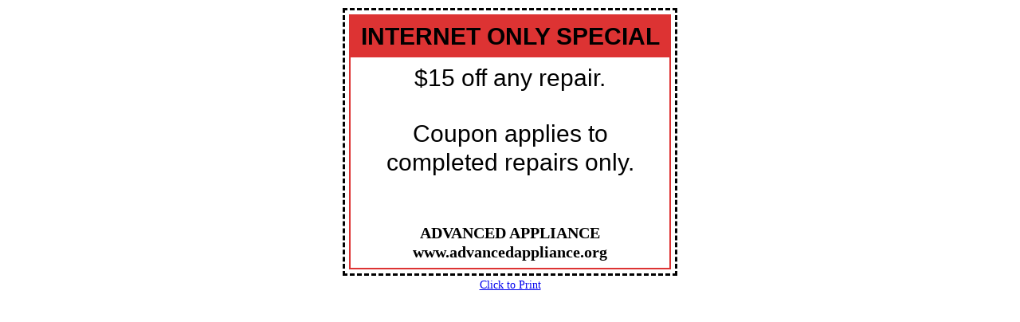

--- FILE ---
content_type: text/html; charset=UTF-8
request_url: https://michiganappliancerepairservices.com/cctor_coupon/internet-only-special/
body_size: 1051
content:
<!DOCTYPE html>
<html>
	<head>
			<meta charset="UTF-8"/>
	<meta name="viewport" content="width=device-width">
			<meta name="robots" content="noindex,nofollow"/>
		<title>Internet Only Special</title>
	<link rel="profile" href="https://gmpg.org/xfn/11"/>

	<!--Make Background White to Print Coupon -->
	<style type='text/css'>
		body {
			background-color: #fff;
			background-image: none;
			margin: 0;
		}
	</style>

			<!--Default Styling -->
		<style type='text/css'>
			/* ## Typographical Elements
			--------------------------------------------- */
			body {
				font-family: Georgia, serif;
				font-size: 16px;
				font-weight: 300;
				line-height: 1.625;
			}

			p {
				margin: 0 0 15px;
				padding: 0;
			}

			ol,
			ul {
				margin: 0;
				padding: 0;
			}

			b,
			strong {
				font-weight: 700;
			}

			blockquote,
			cite,
			em,
			i {
				font-style: italic;
			}

			blockquote {
				margin: 40px;
			}

			/* ## Headings
			--------------------------------------------- */
			h1,
			h2,
			h3,
			h4,
			h5,
			h6 {
				color: #000;
				font-family: Arial, Helvetica, sans-serif;
				font-weight: 400;
				line-height: 1.2;
				margin: 0 0 10px;
			}

			h1 {
				font-size: 36px;
			}

			h2 {
				font-size: 30px;
			}

			h3 {
				font-size: 24px;
			}

			h4 {
				font-size: 20px;
			}

			h5 {
				font-size: 18px;
			}

			h6 {
				font-size: 16px;
			}
		</style>
	<!--Load StyleSheet for Coupons -->
		<link rel='stylesheet' id='coupon-style-css'
	      href='https://michiganappliancerepairservices.com/wp-content/plugins/coupon-creator/src/resources/css/coupon.css?1762443169'
	      type='text/css' media='all'/>

	<!--Load jQuery for Counter from WordPress Install -->
	<script type='text/javascript' src='https://michiganappliancerepairservices.com/wp-includes/js/jquery/jquery.js?ver=1.12.3'></script>
				<!--  Coupon Style from the Options Page and Filter -->
			<style type='text/css'>
				.cctor_coupon_container { width: 500px; }			</style>
				</head>
<body data-rsssl=1 class="print_coupon print-coupon">
<!--start coupon container -->
		<div id="coupon_creator_94" class="coupon_creator_94 coupon-creator-94 type-cctor_coupon cctor_coupon_container cctor-coupon-container  coupon-border"><div class="cctor_coupon">
	<div class="cctor_coupon_content cctor-coupon-content" style="border-color:#dd3333"><h3 class="cctor-deal" style="background-color:#dd3333; color:#000000;">INTERNET ONLY SPECIAL</h3><div class="cctor-terms"><strong><h2>$15 off any repair.</h2></strong><br>
<h3>Coupon applies to <br>completed repairs only.</h3><br><br>
ADVANCED APPLIANCE <BR>
www.advancedappliance.org
</div></div> <!--end .cctor_coupon_content -->
							</div> <!--end .cctor_coupon -->	<div class="cctor_opencoupon cctor-opencoupon"> <!-- We Need a Click to Print Button -->
		<a class="print-link" href="javascript:window.print();" rel="nofollow">Click to Print</a>

	</div> <!--end .opencoupon -->
	</div> <!--end #cctor_coupon_container --></body>
</html>

--- FILE ---
content_type: text/css
request_url: https://michiganappliancerepairservices.com/wp-content/plugins/coupon-creator/src/resources/css/coupon.css?1762443169
body_size: 2753
content:
/*
	Coupon Creator CSS

*/
/*
 * Utilities CSS
 * -------------------------------------------------------------
 */
/*
 * Pngx Color Variables.
 * -------------------------------------------------------------
 */
:root {
  /* -----------------------------------------------------------------------------
   * Colors - Utilties
   * ----------------------------------------------------------------------------- */
  --pngx-white: #fff;
  --pngx-grey-1: #FAFAFA;
  --pngx-grey-2: #F5F5F5;
  --pngx-grey-3: #EEEEEE;
  --pngx-grey-4: #E0E0E0;
  --pngx-grey-5: #BDBDBD;
  --pngx-grey-6: #9E9E9E;
  --pngx-grey-7: #757575;
  --pngx-grey-8: #616161;
  --pngx-grey-9: #424242;
  --pngx-grey-10: #212121;
  --pngx-black: #000;
  --pngx-error: #dd3d36;
  --pngx-success: #3ca900;
  --pngx-dark-red: #950402;
  --pngx-blue: #2A5A8A;
  /* -----------------------------------------------------------------------------
   * Colors - Typography
   * ----------------------------------------------------------------------------- */
  --pngx-color-text-primary: #1f0808;
  --pngx-color-text-primary-light: rgba(30, 5, 5, 0.62);
  --pngx-color-text-secondary: #605c5c;
  --pngx-color-text-disabled: #c2c2c2;
  /* -----------------------------------------------------------------------------
   * Colors - Backgrounds
   * ----------------------------------------------------------------------------- */
  --pngx-color-background: #ffffff;
  --pngx-color-background-secondary: #e4eeec;
  --pngx-color-background-grey: rgb(249 250 251);
  /* -----------------------------------------------------------------------------
   * Colors - UI Base
   * ----------------------------------------------------------------------------- */
  --pngx-color-accent-primary: #2271b1;
  --pngx-color-accent-primary-hover: rgba(34, 113, 177, 0.81);
  /* -----------------------------------------------------------------------------
   * Colors - Shadows
   * ----------------------------------------------------------------------------- */
  --pngx-color-shadow-primary: rgba(0, 0, 0, 0.8);
  /* -----------------------------------------------------------------------------
   * Colors - Borders
   * ----------------------------------------------------------------------------- */
  --pngx-color-border-default: #d5d5d5;
  --pngx-color-border-primary: #1b700c;
  /* -----------------------------------------------------------------------------
   * Colors - Buttons
   * ----------------------------------------------------------------------------- */
  --pngx-color-button-primary: var(--pngx-color-accent-primary);
  --pngx-color-button-primary-hover: var(--pngx-color-accent-primary-hover);
  /* -----------------------------------------------------------------------------
   * Colors - Shadows
   * ----------------------------------------------------------------------------- */
  --pngx-ring-offset-shadow: 0 0 #0000;
  --pngx-ring-shadow: 0 0 #0000;
  --pngx-shadow: 0 0 #0000;
  /* -----------------------------------------------------------------------------
   * Opacity - Shadows
   * ----------------------------------------------------------------------------- */
  --pngx-defualt-opacity: 1;
  --pngx-disable-opacity: .4;
}

:root {
  /* -----------------------------------------------------------------------------
   * Spacers
   * ----------------------------------------------------------------------------- */
  --pngx-spacer-0: 4px;
  --pngx-spacer-1: 8px;
  --pngx-spacer-2: 12px;
  --pngx-spacer-3: 16px;
  --pngx-spacer-4: 20px;
  --pngx-spacer-5: 24px;
  --pngx-spacer-6: 28px;
  --pngx-spacer-7: 32px;
  --pngx-spacer-8: 40px;
  --pngx-spacer-9: 48px;
  --pngx-spacer-10: 56px;
  --pngx-spacer-11: 64px;
  --pngx-spacer-12: 80px;
  --pngx-spacer-13: 96px;
  --pngx-spacer-14: 160px;
}

/**
 * Removes the unit (e.g. px, em, rem) from a value, returning the number only.
 * @param {Number} $num - Number to strip unit from.
 * @returns {Number} The same number, sans unit.
 */
/**
 * Convert a pixel value to rem.
 * @param {Number} $px - The pixel value to convert.
 * @param {Number} $base - The base font size to use.
 * @return {Number} - The rem value.
 */
/** Converts a pixel value to matching rem value. *Any* value passed, regardless of unit, is assumed to be a pixel value. By default, the base pixel value used to calculate the rem value is taken from the `$global-font-size` variable.
 * @access private
 * @param {Number} $value - Pixel value to convert.
 * @param {Number} $base [null] - Base for pixel conversion.
 * @returns {Number} A number in rems, calculated based on the given value and the base pixel value. rem values are passed through as is.
 */
/* Coupon Creator CSS
------------------------------------------------------------ */
.cctor-coupon-container,
.cctor_coupon_container {
  margin: 10px 10px 15px;
  max-width: 100%;
  overflow: hidden;
  text-align: center;
  width: 317px;
}

.cctor-coupon-container.cctor-image,
.cctor_coupon_container.cctor-image {
  width: auto;
}

.cctor-coupon-container, .cctor-coupon-container *,
.cctor_coupon_container, .cctor_coupon_container * {
  box-sizing: border-box;
  -moz-box-sizing: border-box;
  -webkit-box-sizing: border-box;
  -webkit-print-color-adjust: exact;
  print-color-adjust: exact;
  -webkit-print-color-adjust: exact;
}

/* Standard CSS
------------------------------------------------------------ */
.cctor-wrap-link,
.cctor_wrap_link {
  text-decoration: none;
}

.coupon-inline-fields {
  display: inline-block;
  vertical-align: top;
  width: auto;
}

.coupon-text-left {
  text-align: left;
}

.coupon-text-center {
  text-align: center;
}

.coupon-text-right {
  text-align: right;
}

.coupon-overflow {
  overflow: hidden;
}

/* Coupon Contents
------------------------------------------------------------ */
.cctor-coupon,
.cctor_coupon {
  padding: 5px;
  width: 100%;
}

.cctor-coupon-image,
.cctor_coupon_image {
  height: auto;
  max-width: 100%;
  padding: 1%;
}

.sawtooth-border .cctor-coupon-image,
.coupon-border .cctor-coupon-image,
.coupon-border .cctor-coupon,
.sawtooth-border .cctor_coupon_image,
.coupon-border .cctor_coupon_image,
.coupon-border .cctor_coupon {
  border: 3px dashed black;
}

.stitched-border .cctor-coupon-image,
.stitched-border .cctor-coupon,
.stitched-border .cctor_coupon_image,
.stitched-border .cctor_coupon {
  outline: 1px dashed #000000;
  outline-offset: -3px;
  padding: 6px;
}

.dotted-border .cctor-coupon-image,
.dotted-border .cctor-coupon,
.dotted-border .cctor_coupon_image,
.dotted-border .cctor_coupon {
  border: 2px dotted #000000;
  padding: 2px;
}

.sawtooth-border .cctor-coupon,
.sawtooth-border .cctor_coupon {
  position: relative;
}

.sawtooth-border .sawtooth-top-bottom {
  background: linear-gradient(135deg, transparent 75%, #000000 75%) 0 0, linear-gradient(-135deg, transparent 75%, #000000 75%) 0 0, linear-gradient(-45deg, transparent 75%, #000000 75%) 100% 100%, linear-gradient(45deg, transparent 75%, #000000 75%) 100% 100%;
  background: -webkit-linear-gradient(-135deg, transparent 75%, #000000 75%) 0 0, -webkit-linear-gradient(-45deg, transparent 75%, #000000 75%) 0 0, -webkit-linear-gradient(135deg, transparent 75%, #000000 75%) 0 100%, -webkit-linear-gradient(45deg, transparent 75%, #000000 75%) 0 100%;
  background-repeat: repeat-x;
  background-size: 8px 5px, 8px 5px;
  bottom: 0;
  left: 10px;
  position: absolute;
  right: 10px;
  top: 0;
}

.sawtooth-border .sawtooth-left-right {
  background: linear-gradient(45deg, transparent 75%, #000000 75%) 0 50%, linear-gradient(135deg, transparent 75%, #000000 75%) 0 50%, linear-gradient(-45deg, transparent 75%, #000000 75%) 100% 50%, linear-gradient(-135deg, transparent 75%, #000000 75%) 100% 50%;
  background: -webkit-linear-gradient(45deg, transparent 75%, #000000 75%) 0 50%, -webkit-linear-gradient(-45deg, transparent 75%, #000000 75%) 0 50%, -webkit-linear-gradient(135deg, transparent 75%, #000000 75%) 100% 50%, -webkit-linear-gradient(-135deg, transparent 75%, #000000 75%) 100% 50%;
  background-repeat: repeat-y;
  background-size: 7px 8px, 7px 8px;
  border: none;
  padding: 0 7px;
}

.cctor-coupon-content,
.cctor_coupon_content {
  background: #fff;
  border: 2px solid #0030ff;
  position: relative;
  width: 100%;
}

.cctor-title {
  font-size: 24px;
  font-weight: bold;
  margin: 0px;
  min-height: 45px;
  padding: 2%;
}

.cctor-deal,
.cctor_deal {
  background: #ffa300;
  color: #000;
  font-size: 24px;
  font-weight: bold;
  margin: 0px;
  min-height: 45px;
  padding: 2%;
  width: 100%;
}

.main-coupon-content,
.cctor-terms,
.cctor_terms {
  color: #000;
  font-size: 14px;
  font-weight: bold;
  line-height: 1.2;
  min-height: 90px;
  overflow: hidden;
  padding: 2% 3%;
  width: 100%;
}

.main-coupon-content .wp-caption,
.main-coupon-content img,
.cctor-terms .wp-caption,
.cctor_terms .wp-caption,
.cctor-terms img,
.cctor_terms img {
  height: auto;
  max-width: 100%;
}

.cctor-expiration,
.cctor_expiration {
  font-size: 10px;
  font-weight: bold;
  min-height: 15px;
  width: 100%;
}

.cctor-expiration,
.cctor_expiration {
  padding: 0 2%;
}

.cctor-opencoupon,
.cctor_opencoupon {
  font-size: 14px;
  height: 20px;
  line-height: 20px;
  margin-top: 2px;
  width: 100%;
}

/* Coupon CSS Adjustments
------------------------------------------------------------ */
.cctor_coupon_container a:hover {
  opacity: 0.8;
  text-decoration: none;
}

.print_coupon .cctor_coupon_container a:hover {
  opacity: 1;
}

a .cctor_expiration {
  color: #000;
}

.main-coupon-content p,
.cctor_terms p {
  margin: 0;
}

/* Print View CSS
------------------------------------------------------------ */
.print-coupon .cctor-oupon-container,
.print_coupon .cctor_coupon_container {
  margin: 10px auto;
  width: 420px;
}

.print-coupon .cctor-coupon-container.cctor-image,
.print_coupon .cctor_coupon_container.cctor-image {
  width: auto;
}

.print-coupon .sawtooth-border .cctor-coupon .sawtooth-top-bottom,
.print_coupon .sawtooth-border .cctor_coupon .sawtooth-top-bottom {
  left: 12px;
  right: 12px;
}

.print-coupon .cctor-coupon-content h3,
.print_coupon .cctor_coupon_content h3 {
  font-size: 30px;
}

.print-coupon .main-coupon-content,
.print-coupon .cctor-terms,
.print_coupon .cctor_terms {
  font-size: 20px;
  line-height: 1.2;
  min-height: 150px;
}

@media print {
  .cctor-opencoupon,
  .cctor_opencoupon {
    display: none !important;
  }
}
/* Utility CSS
------------------------------------------------------------ */
.cctor-clear {
  clear: both;
}

.pngx-a11y-hidden {
  display: none !important;
  visibility: hidden;
}

.cctor-screen-reader-text,
.cctor-pro-coupons-visuallyhidden {
  position: absolute !important;
  clip: rect(0, 0, 0, 0);
  height: 1px;
  width: 1px;
  border: 0;
  overflow: hidden;
}

.cctor-pro-overflow:after {
  clear: both;
  content: "";
  display: block;
}

/* Coupon Align
------------------------------------------------------------ */
.cctor-print-only .alignnone,
.cctor-alignnone,
.cctor_alignnone {
  display: inline-block;
  margin: 0 0 10px;
}

.cctor-print-only .cctor-alignleft,
.cctor-alignleft,
.cctor_alignleft {
  display: inline;
  float: left;
  margin: 0 10px 10px 0;
}

.cctor-print-only .alignright,
.cctor-alignright,
.cctor_alignright {
  display: inline;
  float: right;
  margin: 0 0 10px 10px;
}

.cctor-print-only .aligncenter,
.cctor-aligncenter,
.cctor_aligncenter {
  display: block;
  margin: 10px auto;
}

/* Column Classes
* Modified from these links:
* Link: http://wpsmith.net/2013/wp/genesis-2-0-drops-fifths-from-column-classes/
* Link: http://twitter.github.io/bootstrap/assets/css/bootstrap-responsive.css
--------------------------------------------- */
.cctor-row {
  min-height: 1px;
  width: 100%;
}

.cctor-one-fourth,
.cctor-one-half,
.cctor-one-third,
.cctor-one-fifth,
.cctor-three-fourths,
.cctor-three-fifths,
.cctor-two-fifths,
.cctor-two-fourths,
.cctor-two-thirds {
  float: left;
  margin-left: 2.5641025641%;
  min-height: 1px;
}

.cctor-one-half,
.cctor-two-fourths {
  width: 48.7179487179%;
}

.cctor-one-third {
  width: 31.6239316239%;
}

.cctor-two-thirds {
  width: 65.811965812%;
}

.cctor-one-fourth {
  width: 23.0769230769%;
}

.cctor-three-fourths {
  width: 74.358974359%;
}

.cctor-two-fifths {
  width: 38.4615384615%;
}

.cctor-one-fifth {
  width: 17.9487179487%;
}

.cctor-three-fifths {
  width: 58.9743589744%;
}

.cctor-first {
  clear: both;
  margin-left: 0;
}

/* Float Clear
------------------------------------------------------------ */
.cctor-clear:after {
  clear: both;
  content: "";
  display: table;
}

/* Basic IE7 Support
------------------------------------------------------------ */
.cctor_coupon {
  *width: 300px;
}

.cctor_coupon_content h3,
.main-coupon-content,
.cctor-terms,
.cctor_terms,
.cctor_expiration {
  *width: 96%;
}

/*
 * Plugin Engine Loader CSS
 * -------------------------------------------------------------
 */
.cctor-pro-coupon-default-wrapper {
  position: relative;
}
.cctor-pro-coupon-default-wrapper .pngx-loader {
  align-items: start;
  background: rgba(255, 255, 255, 0.8);
  bottom: 0;
  display: flex;
  height: 100%;
  justify-content: center;
  left: 0;
  padding: 0;
  padding-top: 192px;
  position: absolute;
  right: 0;
  top: 0;
  width: 100%;
  z-index: 10;
}
.cctor-pro-coupon-default-wrapper .pngx-loader__dot {
  width: 15px;
}
.cctor-pro-coupon-default-wrapper .pngx-loader__dot:not(:first-of-type) {
  margin-left: 8px;
}
.cctor-pro-coupon-default-wrapper .pngx-loader__dot circle {
  fill: currentColor;
}
.cctor-pro-coupon-default-wrapper .pngx-loader__dot circle {
  animation-direction: normal;
  animation-duration: 2.24s;
  animation-iteration-count: infinite;
  animation-name: pngx-loader-bounce;
  fill: #950402;
  opacity: 0.3;
}
.cctor-pro-coupon-default-wrapper .pngx-loader__dot--first circle {
  animation-delay: 0.45s;
}
.cctor-pro-coupon-default-wrapper .pngx-loader__dot--second circle {
  animation-delay: 1.05s;
}
.cctor-pro-coupon-default-wrapper .pngx-loader__dot--third circle {
  animation-delay: 1.35s;
}
@keyframes pngx-loader-bounce {
  50% {
    opacity: 1;
  }
}